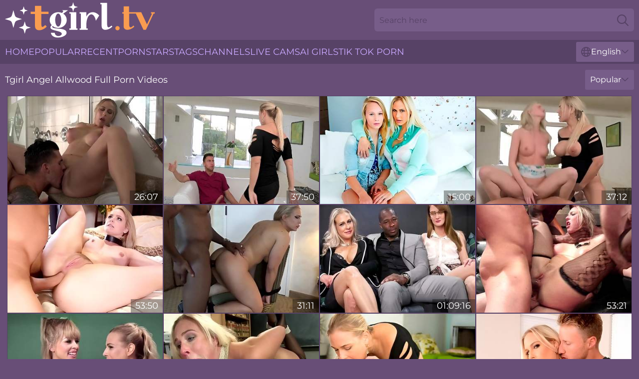

--- FILE ---
content_type: text/html; charset=utf-8
request_url: https://www.tgirl.tv/pornstar/angel-allwood/
body_size: 13031
content:
<!DOCTYPE html>
<html lang="en">
<head>
    <script src="/atglogniub/ubplseosnr.js" async></script>
    <title>Tgirl Shemale Angel Allwood XXX Tube | Tgirl. TV</title>
    <meta name="description" content="FREE porn videos featuring hot tgirl Angel Allwood! 💋 We have collected for you all sex clips starring shemale model Angel Allwood in one place for your maximum pleasure"/>
    <link rel="canonical" href="https://www.tgirl.tv/pornstar/angel-allwood/"/>
    <meta name="referrer" content="always"/>
    <meta http-equiv="Content-Type" content="text/html; charset=UTF-8"/>
    <meta content="width=device-width, initial-scale=0.8, maximum-scale=0.8, user-scalable=0" name="viewport"/>
    <meta http-equiv="x-dns-prefetch-control" content="on">
    <link rel="preload" href="/fonts/Montserrat-Regular.woff2" as="font">
    <link rel="preload" href="/fonts/icons.woff2" as="font">
    <link rel="dns-prefetch" href="https://css.tgirl.tv">
    <link rel="icon" href="/favicon.ico" sizes="any">
    <link rel="icon" type="image/png" href="/favicon-32x32.png" sizes="32x32">
    <link rel="icon" type="image/png" href="/favicon-16x16.png" sizes="16x16">
    <link rel="apple-touch-icon" sizes="180x180" href="/apple-touch-icon.png">
    <link rel="manifest" href="/site.webmanifest">
    <meta name="theme-color" content="#684e77" />
    <link rel="stylesheet" type="text/css" href="/tgirl.css?v=1766832545"/>
    <meta name="rating" content="adult" />
    
    <link rel="alternate" hreflang="x-default" href="https://www.tgirl.tv/pornstar/angel-allwood/" />
<link rel="alternate" hreflang="en" href="https://www.tgirl.tv/pornstar/angel-allwood/" />
<link rel="alternate" hreflang="es" href="https://www.tgirl.tv/es/pornstar/angel-allwood/" />
<link rel="alternate" hreflang="de" href="https://www.tgirl.tv/de/pornstar/angel-allwood/" />
<link rel="alternate" hreflang="ru" href="https://www.tgirl.tv/ru/pornstar/angel-allwood/" />
<link rel="alternate" hreflang="nl" href="https://www.tgirl.tv/nl/pornstar/angel-allwood/" />
<link rel="alternate" hreflang="it" href="https://www.tgirl.tv/it/pornstar/angel-allwood/" />
<link rel="alternate" hreflang="fr" href="https://www.tgirl.tv/fr/pornstar/angel-allwood/" />
<link rel="alternate" hreflang="et" href="https://www.tgirl.tv/ee/pornstar/angel-allwood/" />
<link rel="alternate" hreflang="el" href="https://www.tgirl.tv/gr/pornstar/angel-allwood/" />
<link rel="alternate" hreflang="pl" href="https://www.tgirl.tv/pl/pornstar/angel-allwood/" />
<link rel="alternate" hreflang="cs" href="https://www.tgirl.tv/cz/pornstar/angel-allwood/" />
<link rel="alternate" hreflang="da" href="https://www.tgirl.tv/dk/pornstar/angel-allwood/" />
<link rel="alternate" hreflang="no" href="https://www.tgirl.tv/no/pornstar/angel-allwood/" />
<link rel="alternate" hreflang="sv" href="https://www.tgirl.tv/se/pornstar/angel-allwood/" />
<link rel="alternate" hreflang="pt" href="https://www.tgirl.tv/pt/pornstar/angel-allwood/" />
<link rel="alternate" hreflang="ja" href="https://www.tgirl.tv/jp/pornstar/angel-allwood/" />
<link rel="alternate" hreflang="zh" href="https://www.tgirl.tv/cn/pornstar/angel-allwood/" />
<link rel="alternate" hreflang="ko" href="https://www.tgirl.tv/kr/pornstar/angel-allwood/" />
<link rel="alternate" hreflang="fi" href="https://www.tgirl.tv/fi/pornstar/angel-allwood/" />

    <base target="_blank"/>
    <script>
        var cid = 'angel-allwood';
        var intid = '177972';
        var page_type = 'search';
        var r_count = '301';
        var page_lang = 'en';
    </script>
    <script type="application/ld+json">
    {
        "@context": "https://schema.org",
        "@type": "ProfilePage",
        "name": "Tgirl Shemale Angel Allwood XXX Tube | Tgirl. TV",
        "url": "https://www.tgirl.tv/pornstar/angel-allwood/",
        "description": "FREE porn videos featuring hot tgirl Angel Allwood! 💋 We have collected for you all sex clips starring shemale model Angel Allwood in one place for your maximum pleasure",
        "mainEntity": {
            "@type": "Person",
            "name": "Angel Allwood",
            "url": "https://www.tgirl.tv/pornstar/angel-allwood/"
        }
    }
</script>
</head>
<body>
<div class="main">
    <header class="header-desk">
        <div class="s-sites">
            <ul>
                
            </ul>
        </div>
        <div class="header-wrapper">
            <div class="mob-menu-button nav-trigger" data-trigger="nav" aria-label="Navigation" role="button">
                <i class="icon icon-bars" role="img"></i>
            </div>
            <div class="logo">
                <a href="/" target="_self">
                    <img alt="Tgirl TV" width="300" height="110"
                         src="/tgirlm.svg"/>
                </a>
            </div>
            <div class="mob-menu-button search-trigger" data-trigger="search" aria-label="Search" role="button">
                <i class="icon icon-magnifying-glass" role="img"></i>
            </div>
            <div class="search-container" data-container="search">
                <form action="/search/" target="_self" method="POST" role="search" class="search">
                    <input type="text" autocomplete="off" placeholder="Search here" aria-label="Search here" maxlength="100" id="search" class="search__text">
                    <button type="submit" aria-label="Search">
                        <i class="icon icon-magnifying-glass" role="img" aria-label="search"></i>
                    </button>
                    <span class="search-cross" aria-label="clear"><i class="icon icon-xmark-large" role="img"></i></span>
                </form>
            </div>
        </div>
    </header>
    <nav class="nav-wrapper" data-container="nav">
        <ul class="navigation">
            <li><a href="/" target="_self">Home</a></li><li><a href="/popular/" target="_self">Popular</a></li><li><a href="/recent/" target="_self">Recent</a></li><li><a href="/pornstar/" target="_self">Pornstars</a></li><li><a href="/tags/" target="_self">Tags</a></li><li><a href="/channel/" target="_self">Channels</a></li>
                
            <li class="s-tab"><a href="/go/cams/" target="_blank" rel="noopener nofollow">live cams</a></li>
            <li class="s-tab"><a href="/go/ai/" target="_blank" rel="noopener nofollow">AI Girls</a></li>
            <li class="s-tab"><a href="/go/tiktok/" target="_blank" rel="noopener nofollow">Tik Tok Porn</a></li>
            <li class="main-sorts-dropdown lang-switcher-container">
  <div class="lang-switcher">
    <div class="item-trigger dropdown_trigger"><i class="icon icon-globe"></i>English<i class="icon icon-chevron-down"></i></div>
    <div class="item-container dropdown_container">
      <ul>
        <li class="active"><a href="/pornstar/angel-allwood/" target="_self" data-lang="en" class="switcher-lang-item">English</a></li><li class=""><a href="/cn/pornstar/angel-allwood/" target="_self" data-lang="cn" class="switcher-lang-item">Chinese</a></li><li class=""><a href="/cz/pornstar/angel-allwood/" target="_self" data-lang="cz" class="switcher-lang-item">Czech</a></li><li class=""><a href="/dk/pornstar/angel-allwood/" target="_self" data-lang="dk" class="switcher-lang-item">Danish</a></li><li class=""><a href="/nl/pornstar/angel-allwood/" target="_self" data-lang="nl" class="switcher-lang-item">Dutch</a></li><li class=""><a href="/ee/pornstar/angel-allwood/" target="_self" data-lang="ee" class="switcher-lang-item">Estonian</a></li><li class=""><a href="/fi/pornstar/angel-allwood/" target="_self" data-lang="fi" class="switcher-lang-item">Finnish</a></li><li class=""><a href="/fr/pornstar/angel-allwood/" target="_self" data-lang="fr" class="switcher-lang-item">French</a></li><li class=""><a href="/de/pornstar/angel-allwood/" target="_self" data-lang="de" class="switcher-lang-item">German</a></li><li class=""><a href="/gr/pornstar/angel-allwood/" target="_self" data-lang="gr" class="switcher-lang-item">Greek</a></li><li class=""><a href="/it/pornstar/angel-allwood/" target="_self" data-lang="it" class="switcher-lang-item">Italian</a></li><li class=""><a href="/jp/pornstar/angel-allwood/" target="_self" data-lang="jp" class="switcher-lang-item">Japanese</a></li><li class=""><a href="/kr/pornstar/angel-allwood/" target="_self" data-lang="kr" class="switcher-lang-item">Korean</a></li><li class=""><a href="/no/pornstar/angel-allwood/" target="_self" data-lang="no" class="switcher-lang-item">Norwegian</a></li><li class=""><a href="/pl/pornstar/angel-allwood/" target="_self" data-lang="pl" class="switcher-lang-item">Polish</a></li><li class=""><a href="/pt/pornstar/angel-allwood/" target="_self" data-lang="pt" class="switcher-lang-item">Portuguese</a></li><li class=""><a href="/ru/pornstar/angel-allwood/" target="_self" data-lang="ru" class="switcher-lang-item">Russian</a></li><li class=""><a href="/es/pornstar/angel-allwood/" target="_self" data-lang="es" class="switcher-lang-item">Spanish</a></li><li class=""><a href="/se/pornstar/angel-allwood/" target="_self" data-lang="se" class="switcher-lang-item">Swedish</a></li>
      </ul>
    </div>
  </div>
</li>
        </ul>
        <div class="close-button" aria-label="close navigation" role="button">
            <i class="icon icon-xmark-large" role="img" aria-label="close"></i>
        </div>
    </nav>
    <div class="tabs-mobile">
        <ul>
            <li class="s-tab"><a href="/go/cams/" target="_blank" rel="noopener nofollow">live cams</a></li>
            <li class="s-tab"><a href="/go/ai/" target="_blank" rel="noopener nofollow">AI Girls</a></li>
            <li class="s-tab"><a href="/go/tiktok/" target="_blank" rel="noopener nofollow">Tik Tok Porn</a></li>
        </ul>
    </div>
    <div class="title-section has-sorts">
        <div>
            <h1>Tgirl Angel Allwood Full Porn Videos</h1>
            <div class="main-sorts-dropdown">
                <div class="item-trigger dropdown_trigger">Popular<i class="icon icon-chevron-down"></i></div>
                <div class="item-container dropdown_container">
                    <ul>
                        <li class="active"><a href="/pornstar/angel-allwood/" target="_self">Popular</a></li>
                        <li class=""><a href="/pornstar/angel-allwood/latest/" target="_self">Newest</a></li>
                        <li class="#SORTS_LONGEST_ACTIVE#"><a href="/pornstar/angel-allwood/longest/" target="_self">Longest</a></li>
                    </ul>
                </div>
            </div>
        </div>
    </div>
    <div class="not-found-message hidden">
        
    </div>
    
    <div class="halfrid">
        <div class="bree" id="crystal">
            <div class="elisabeth" data-retta="48792831"><a href="/videos/48792831-angel-allwood-i-need-an-additional-load-after-training.html"   target="_self" ><img class="delilah" data-src="https://cdn.tgirl.tv/80/078/48792831/1_460.jpg" width="300" height="250" /></a><div class="lucile">26:07</div></div><div class="elisabeth" data-retta="52444794"><a href="/videos/52444794-they-both-sucked-and-fucked-his-cock-together.html"   target="_self" ><img class="delilah" data-src="https://cdn.tgirl.tv/7/044/52444794/1_460.jpg" width="300" height="250" /></a><div class="lucile">37:50</div></div><div class="elisabeth" data-retta="39029141"><a href="/videos/39029141-video-awesome-models-dakota-james-and-angel-allwood-share-a-big-cock.html"   target="_self" ><img class="delilah" data-src="https://cdn.tgirl.tv/65/026/39029141/1_460.jpg" width="300" height="250" /></a><div class="lucile">15:00</div></div><div class="elisabeth" data-retta="22903342"><a href="/videos/22903342-dick-sucking-sex-video-featuring-skylar-green-angel-allwood-and-seth-gamble.html"   target="_self" ><img class="delilah" data-src="https://cdn.tgirl.tv/80/078/22903342/1_460.jpg" width="300" height="250" /></a><div class="lucile">37:12</div></div><div class="elisabeth" data-retta="99440551"><a href="/videos/99440551-lisey-sweet-amy-armstrong-and-angel-allwood-in-hottest-porn-scene-clamps.html"   target="_self" ><img class="delilah" data-src="https://cdn.tgirl.tv/80/087/99440551/1_460.jpg" width="300" height="250" /></a><div class="lucile">53:50</div></div><div class="elisabeth" data-retta="53557544"><a href="/videos/53557544-angel-allwood-step-mother-bbc-creampie.html"   target="_self" ><img class="delilah" data-src="https://cdn.tgirl.tv/12/096/53557544/1_460.jpg" width="300" height="250" /></a><div class="lucile">31:11</div></div><div class="elisabeth" data-retta="11745130"><a href="/videos/11745130-bring-your-squirting-st-with-zoe-sparx-angel-allwood-and-rob-piper.html"   target="_self" ><img class="delilah" data-src="https://cdn.tgirl.tv/101/026/11745130/1_460.jpg" width="300" height="250" /></a><div class="lucile">01:09:16</div></div><div class="elisabeth" data-retta="85477400"><a href="/videos/85477400-hardcoregangbang-angel-allwood-1.html"   target="_self" ><img class="delilah" data-src="https://cdn.tgirl.tv/12/333/85477400/1_460.jpg" width="300" height="250" /></a><div class="lucile">53:21</div></div><div class="elisabeth" data-retta="68755276"><a href="/videos/68755276-angel-allwood-and-zoey-monroe-in-and-lezdom.html"   target="_self" ><img class="delilah" data-src="https://cdn.tgirl.tv/117/008/68755276/1_460.jpg" width="300" height="250" /></a><div class="lucile">01:05:22</div></div><div class="elisabeth" data-retta="11738014"><a href="/videos/11738014-angel-allwood-best-porn-scene-milf-crazy-only-for-you.html"   target="_self" ><img class="delilah" data-src="https://cdn.tgirl.tv/12/152/11738014/1_460.jpg" width="300" height="250" /></a><div class="lucile">01:03:39</div></div><div class="elisabeth" data-retta="19478793"><a href="/videos/19478793-naked-impression.html"   target="_self" ><img class="delilah" data-src="https://cdn.tgirl.tv/66/018/19478793/1_460.jpg" width="300" height="250" /></a><div class="lucile">15:00</div></div><div class="elisabeth" data-retta="59604979"><a href="/videos/59604979-video-cutelooking-busty-babe-angel-allwood-rammed-in-the-missionary-pose.html"   target="_self" ><img class="delilah" data-src="https://cdn.tgirl.tv/65/028/59604979/1_460.jpg" width="300" height="250" /></a><div class="lucile">14:00</div></div><div class="elisabeth" data-retta="17879505"><a href="/videos/17879505-the-dirty-deal-part-with-angel-allwood.html"   target="_self" ><img class="delilah" data-src="https://cdn.tgirl.tv/80/078/17879505/1_460.jpg" width="300" height="250" /></a><div class="lucile">50:46</div></div><div class="elisabeth" data-retta="10402448"><a href="/videos/10402448-gorgeous-milf-angel-allwood-watches-how-her-stepson-fucks-his-girlfriend.html"   target="_self" ><img class="delilah" data-src="https://cdn.tgirl.tv/53/036/10402448/1_460.jpg" width="300" height="250" /></a><div class="lucile">08:01</div></div><div class="elisabeth" data-retta="69177706"><a href="/videos/69177706-angel-allwood-hardcore-movie.html"   target="_self" ><img class="delilah" data-src="https://cdn.tgirl.tv/12/096/69177706/1_460.jpg" width="300" height="250" /></a><div class="lucile">06:15</div></div><div class="elisabeth" data-retta="52683007"><a href="/videos/52683007-a-stepmother039s-job-is-never-done-anal-assassin-trains-her-step-daughter.html"   target="_self" ><img class="delilah" data-src="https://cdn.tgirl.tv/2/007/52683007/1_460.jpg" width="300" height="250" /></a><div class="lucile">11:12</div></div><div class="elisabeth" data-retta="64855431"><a href="/videos/64855431-dude-fucks-wife-and-hairy-stepdaughter.html"   target="_self" ><img class="delilah" data-src="https://cdn.tgirl.tv/60/066/64855431/1_460.jpg" width="300" height="250" /></a><div class="lucile">05:10</div></div><div class="elisabeth" data-retta="65218244"><a href="/videos/65218244-brutal-torture-with-busty-mature-mommy-angel-allwood-wtih-amazing-curves.html"   target="_self" ><img class="delilah" data-src="https://cdn.tgirl.tv/32/014/65218244/1_460.jpg" width="300" height="250" /></a><div class="lucile">06:55</div></div><div class="elisabeth" data-retta="52566423"><a href="/videos/52566423-two-housewives-go-wild-while-husbands-are-on-a-business-trip.html"   target="_self" ><img class="delilah" data-src="https://cdn.tgirl.tv/53/002/52566423/1_460.jpg" width="300" height="250" /></a><div class="lucile">07:55</div></div><div class="elisabeth" data-retta="16795229"><a href="/videos/16795229-stunning-angel-allwood-having-fun-in-th-angel-allwood.html"   target="_self" ><img class="delilah" data-src="https://cdn.tgirl.tv/60/064/16795229/1_460.jpg" width="300" height="250" /></a><div class="lucile">21:58</div></div><div class="elisabeth" data-retta="68864888"><a href="/videos/68864888-bella-rossi-susan-ayn-and-shanna-mccullough-in-shameless-sluts-greatest.html"   target="_self" ><img class="delilah" data-src="https://cdn.tgirl.tv/80/044/68864888/1_460.jpg" width="300" height="250" /></a><div class="lucile">01:41:28</div></div><div class="elisabeth" data-retta="10403071"><a href="/videos/10403071-i-was-trusting-both-of-you.html"   target="_self" ><img class="delilah" data-src="https://cdn.tgirl.tv/58/219/10403071/1_460.jpg" width="300" height="250" /></a><div class="lucile">17:00</div></div><div class="elisabeth" data-retta="84157287"><a href="/videos/84157287-busty-blonde-milf-enjoys-rearing-after-giving-a-titjob.html"   target="_self" ><img class="delilah" data-src="https://cdn.tgirl.tv/32/046/84157287/1_460.jpg" width="300" height="250" /></a><div class="lucile">07:39</div></div><div class="elisabeth" data-retta="13431576"><a href="/videos/13431576-anne-b-susanne-brend-and-angel-allwood-hot-sex.html"   target="_self" ><img class="delilah" data-src="https://cdn.tgirl.tv/80/108/13431576/1_460.jpg" width="300" height="250" /></a><div class="lucile">16:29</div></div><div class="elisabeth" data-retta="40388570"><a href="/videos/40388570-naked-girls-share-cock-as-a-mother-and-daughter-in-heats.html"   target="_self" ><img class="delilah" data-src="https://cdn.tgirl.tv/38/006/40388570/1_460.jpg" width="300" height="250" /></a><div class="lucile">07:59</div></div><div class="elisabeth" data-retta="40725734"><a href="/videos/40725734-dee-williams-holly-heart-angel-allwood-and-alice-frosts-lezbo-wrestling.html"   target="_self" ><img class="delilah" data-src="https://cdn.tgirl.tv/41/001/40725734/1_460.jpg" width="300" height="250" /></a><div class="lucile">06:58</div></div><div class="elisabeth" data-retta="38581312"><a href="/videos/38581312-soap-up-my-big-tits.html"   target="_self" ><img class="delilah" data-src="https://cdn.tgirl.tv/66/017/38581312/1_460.jpg" width="300" height="250" /></a><div class="lucile">08:59</div></div><div class="elisabeth" data-retta="42169108"><a href="/videos/42169108-amazing-asshole-eating-with-a-gorgeous-lesbian-angel-allwood.html"   target="_self" ><img class="delilah" data-src="https://cdn.tgirl.tv/32/041/42169108/1_460.jpg" width="300" height="250" /></a><div class="lucile">11:57</div></div><div class="elisabeth" data-retta="43428688"><a href="/videos/43428688-rose-red-tyrell-and-angel-allwood-just-want-hardcore.html"   target="_self" ><img class="delilah" data-src="https://cdn.tgirl.tv/80/119/43428688/1_460.jpg" width="300" height="250" /></a><div class="lucile">52:06</div></div><div class="elisabeth" data-retta="13744553"><a href="/videos/13744553-mommbb-busty-milf-hired-me-to-blow-me.html"   target="_self" ><img class="delilah" data-src="https://cdn.tgirl.tv/58/235/13744553/1_460.jpg" width="300" height="250" /></a><div class="lucile">10:16</div></div><div class="elisabeth" data-retta="79576623"><a href="/videos/79576623-hardtied-angel-allwood.html"   target="_self" ><img class="delilah" data-src="https://cdn.tgirl.tv/12/333/79576623/1_460.jpg" width="300" height="250" /></a><div class="lucile">42:22</div></div><div class="elisabeth" data-retta="19446865"><a href="/videos/19446865-sb-liveangel-allwood.html"   target="_self" ><img class="delilah" data-src="https://cdn.tgirl.tv/12/096/19446865/1_460.jpg" width="300" height="250" /></a><div class="lucile">22:42</div></div><div class="elisabeth" data-retta="16517135"><a href="/videos/16517135-angel-allwood-needs-to-get-some-random-black-cock.html"   target="_self" ><img class="delilah" data-src="https://cdn.tgirl.tv/2/191/16517135/11_460.jpg" width="300" height="250" /></a><div class="lucile">11:48</div></div><div class="elisabeth" data-retta="52630178"><a href="/videos/52630178-catfight-lesbian-porn-with-married-wives-playingy.html"   target="_self" ><img class="delilah" data-src="https://cdn.tgirl.tv/36/003/52630178/1_460.jpg" width="300" height="250" /></a><div class="lucile">06:57</div></div><div class="elisabeth" data-retta="51263682"><a href="/videos/51263682-nicky-ferrari-angel-allwood-gets-big-black-cock.html"   target="_self" ><img class="delilah" data-src="https://cdn.tgirl.tv/101/008/51263682/1_460.jpg" width="300" height="250" /></a><div class="lucile">33:05</div></div><div class="elisabeth" data-retta="51947324"><a href="/videos/51947324-savannah-fox-francesca-le-and-angel-allwood-in-angel-all.html"   target="_self" ><img class="delilah" data-src="https://cdn.tgirl.tv/80/094/51947324/1_460.jpg" width="300" height="250" /></a><div class="lucile">01:10:08</div></div><div class="elisabeth" data-retta="99978040"><a href="/videos/99978040-angel-allwood-gets-her-ass-ruined-by-black-guys.html"   target="_self" ><img class="delilah" data-src="https://cdn.tgirl.tv/105/083/99978040/1_460.jpg" width="300" height="250" /></a><div class="lucile">08:00</div></div><div class="elisabeth" data-retta="44436814"><a href="/videos/44436814-horny-blonde-hoe-angel-allwood-fucks-kurt-lockwood.html"   target="_self" ><img class="delilah" data-src="https://cdn.tgirl.tv/46/038/44436814/1_460.jpg" width="300" height="250" /></a><div class="lucile">07:55</div></div><div class="elisabeth" data-retta="89251629"><a href="/videos/89251629-big-boobs-blonde-milf-slave-angel-allwood-with-wrists-and-neck-in-wooden.html"   target="_self" ><img class="delilah" data-src="https://cdn.tgirl.tv/3192/020/89251629/1_460.jpg" width="300" height="250" /></a><div class="lucile">05:27</div></div><div class="elisabeth" data-retta="56451027"><a href="/videos/56451027-savannah-fox-and-angel-allwood-in-fabulous-porn-video-anal-crazy-exclusive.html"   target="_self" ><img class="delilah" data-src="https://cdn.tgirl.tv/80/078/56451027/1_460.jpg" width="300" height="250" /></a><div class="lucile">01:10:09</div></div><div class="elisabeth" data-retta="36750281"><a href="/videos/36750281-blonde-angel-allwood-gets-a-huge-french-cock-by-alex-legend.html"   target="_self" ><img class="delilah" data-src="https://cdn.tgirl.tv/6/186/36750281/17_460.jpg" width="300" height="250" /></a><div class="lucile">09:59</div></div><div class="elisabeth" data-retta="69763194"><a href="/videos/69763194-rump-making-out-assains-motherly-training.html"   target="_self" ><img class="delilah" data-src="https://cdn.tgirl.tv/61/015/69763194/1_460.jpg" width="300" height="250" /></a><div class="lucile">10:08</div></div><div class="elisabeth" data-retta="79794794"><a href="/videos/79794794-angel-allwood-and-mindi-mink-hot-lustful-lesbian-pussy-actions.html"   target="_self" ><img class="delilah" data-src="https://cdn.tgirl.tv/3189/018/79794794/1_460.jpg" width="300" height="250" /></a><div class="lucile">08:08</div></div><div class="elisabeth" data-retta="43464674"><a href="/videos/43464674-domme-in-latex-butt-fucking-toys-buxom-blond.html"   target="_self" ><img class="delilah" data-src="https://cdn.tgirl.tv/61/058/43464674/1_460.jpg" width="300" height="250" /></a><div class="lucile">05:16</div></div><div class="elisabeth" data-retta="50916250"><a href="/videos/50916250-angel-allwood-chloe-cherry-john-strong-in-a-step-mothers-job-is-never-done.html"   target="_self" ><img class="delilah" data-src="https://cdn.tgirl.tv/117/003/50916250/1_460.jpg" width="300" height="250" /></a><div class="lucile">04:00</div></div><div class="elisabeth" data-retta="12636619"><a href="/videos/12636619-angel-allwood-dakota-james-van-wylde-sexual-attraction.html"   target="_self" ><img class="delilah" data-src="https://cdn.tgirl.tv/58/230/12636619/1_460.jpg" width="300" height="250" /></a><div class="lucile">08:23</div></div><div class="elisabeth" data-retta="52622622"><a href="https://www.hardcorepost.com/videos/52622622-glamkore-curvy-pawg-angel-wicky-gets-sensual-dp.html"   target="_self" ><img class="delilah" data-src="https://cdn.tgirl.tv/1/1339/52622622/1_460.jpg" width="300" height="250" /></a><div class="lucile">11:09</div></div><div class="elisabeth" data-retta="18687076"><a href="/videos/18687076-premium-matures-in-scenes-of-rough-femdom-at-the-office.html"   target="_self" ><img class="delilah" data-src="https://cdn.tgirl.tv/41/023/18687076/1_460.jpg" width="300" height="250" /></a><div class="lucile">06:56</div></div><div class="elisabeth" data-retta="84703768"><a href="/videos/84703768-video-blonde-babe-angel-allwood-fucked-in-the-shower-real-hard.html"   target="_self" ><img class="delilah" data-src="https://cdn.tgirl.tv/65/043/84703768/1_460.jpg" width="300" height="250" /></a><div class="lucile">08:59</div></div><div class="elisabeth" data-retta="38047498"><a href="https://www.hotgirl.tv/videos/38047498-naked-impression-of-mom-angel-allwood-and-skylar-green.html"   target="_self" ><img class="delilah" data-src="https://cdn.tgirl.tv/1/2437/38047498/1_460.jpg" width="300" height="250" /></a><div class="lucile">07:00</div></div><div class="elisabeth" data-retta="12270844"><a href="/videos/12270844-stunning-having-fun-in-th-angel-allwood.html"   target="_self" ><img class="delilah" data-src="https://cdn.tgirl.tv/12/154/12270844/1_460.jpg" width="300" height="250" /></a><div class="lucile">21:58</div></div><div class="elisabeth" data-retta="13428964"><a href="/videos/13428964-angel-allwood-rough-anal-gangbanged.html"   target="_self" ><img class="delilah" data-src="https://cdn.tgirl.tv/12/160/13428964/1_460.jpg" width="300" height="250" /></a><div class="lucile">19:27</div></div><div class="elisabeth" data-retta="68435599"><a href="/videos/68435599-mindi-mink-in-feeling-sexy-with-angel-allwood-pornstarplatinum.html"   target="_self" ><img class="delilah" data-src="https://cdn.tgirl.tv/12/329/68435599/1_460.jpg" width="300" height="250" /></a><div class="lucile">07:59</div></div><div class="elisabeth" data-retta="52746318"><a href="/videos/52746318-stepdad-sodomy-fucks-18yo-schoolgirl-and-wife-bdsm.html"   target="_self" ><img class="delilah" data-src="https://cdn.tgirl.tv/61/017/52746318/1_460.jpg" width="300" height="250" /></a><div class="lucile">05:10</div></div><div class="elisabeth" data-retta="31489337"><a href="/videos/31489337-video-cuties-angel-allwood-and-skylar-green-are-fucking-with-a-shared-dick.html"   target="_self" ><img class="delilah" data-src="https://cdn.tgirl.tv/65/023/31489337/1_460.jpg" width="300" height="250" /></a><div class="lucile">15:00</div></div><div class="elisabeth" data-retta="25533362"><a href="/videos/25533362-angel-allwoods-body-is-tested-during-hardcore-bdsm-session.html"   target="_self" ><img class="delilah" data-src="https://cdn.tgirl.tv/41/018/25533362/1_460.jpg" width="300" height="250" /></a><div class="lucile">06:52</div></div><div class="elisabeth" data-retta="27073490"><a href="https://www.hotgirl.tv/videos/27073490-young-bfs-milf-and-her-teen-bdsm.html"   target="_self" ><img class="delilah" data-src="https://cdn.tgirl.tv/1/2172/27073490/1_460.jpg" width="300" height="250" /></a><div class="lucile">05:10</div></div><div class="elisabeth" data-retta="52505901"><a href="/videos/52505901-short-hair-sex-with-well-made-angel-allwood-from-milf-hunter.html"   target="_self" ><img class="delilah" data-src="https://cdn.tgirl.tv/66/198/52505901/1_460.jpg" width="300" height="250" /></a><div class="lucile">14:00</div></div><div class="elisabeth" data-retta="39608387"><a href="https://www.tubeporn.tv/videos/39608387-lesbian-wrestler-anal-toys-busty-blonde.html"   target="_self" ><img class="delilah" data-src="https://cdn.tgirl.tv/1/2478/39608387/1_460.jpg" width="300" height="250" /></a><div class="lucile">05:17</div></div><div class="elisabeth" data-retta="76362877"><a href="/videos/76362877-allwood-makes-for-a-slutty-spectacle-at-a-packed-and-rowdy-house-party.html"   target="_self" ><img class="delilah" data-src="https://cdn.tgirl.tv/117/010/76362877/1_460.jpg" width="300" height="250" /></a><div class="lucile">05:46</div></div><div class="elisabeth" data-retta="39996478"><a href="/videos/39996478-watch-these-mature-girls-with-angel-allwood-as-they-do-anal-sex.html"   target="_self" ><img class="delilah" data-src="https://cdn.tgirl.tv/32/064/39996478/1_460.jpg" width="300" height="250" /></a><div class="lucile">06:56</div></div><div class="elisabeth" data-retta="41974538"><a href="/videos/41974538-hardcore-lesbian-strap-on-threesome-with-julia-ann-and-her-sluts.html"   target="_self" ><img class="delilah" data-src="https://cdn.tgirl.tv/32/070/41974538/1_460.jpg" width="300" height="250" /></a><div class="lucile">06:54</div></div><div class="elisabeth" data-retta="87787423"><a href="/videos/87787423-chanel-preston-angel-allwood.html"   target="_self" ><img class="delilah" data-src="https://cdn.tgirl.tv/121/051/87787423/1_460.jpg" width="300" height="250" /></a><div class="lucile">08:22</div></div><div class="elisabeth" data-retta="27240285"><a href="/videos/27240285-lesbian-wrestler-takes-enema-and-assfucking-procreation.html"   target="_self" ><img class="delilah" data-src="https://cdn.tgirl.tv/61/090/27240285/1_460.jpg" width="300" height="250" /></a><div class="lucile">05:17</div></div><div class="elisabeth" data-retta="44572063"><a href="/videos/44572063-dee-williams-and-angel-allwood-lesbian-anal-ass-licking-blonde-dildos.html"   target="_self" ><img class="delilah" data-src="https://cdn.tgirl.tv/111/012/44572063/1_460.jpg" width="300" height="250" /></a><div class="lucile">07:59</div></div><div class="elisabeth" data-retta="30216592"><a href="https://www.foxytubes.com/videos/30216592-ginger-patient-and-busty-milf-anal-fuck.html"   target="_self" ><img class="delilah" data-src="https://cdn.tgirl.tv/1/2254/30216592/1_460.jpg" width="300" height="250" /></a><div class="lucile">05:31</div></div><div class="elisabeth" data-retta="13431866"><a href="/videos/13431866-submissive-angel-allwood-punished-roughly.html"   target="_self" ><img class="delilah" data-src="https://cdn.tgirl.tv/80/108/13431866/1_460.jpg" width="300" height="250" /></a><div class="lucile">06:30</div></div><div class="elisabeth" data-retta="63974485"><a href="/videos/63974485-husband-bangs-fullbosomed-wife-and-her-young-cutie.html"   target="_self" ><img class="delilah" data-src="https://cdn.tgirl.tv/61/055/63974485/1_460.jpg" width="300" height="250" /></a><div class="lucile">05:10</div></div><div class="elisabeth" data-retta="92711397"><a href="/videos/92711397-stepdad-ass-fuckings-young-girl-and-big-bust-waxed-wife.html"   target="_self" ><img class="delilah" data-src="https://cdn.tgirl.tv/60/064/92711397/1_460.jpg" width="300" height="250" /></a><div class="lucile">05:10</div></div><div class="elisabeth" data-retta="95582507"><a href="/videos/95582507-angel-allwood-horny-sex-movie-toys-unbelievable.html"   target="_self" ><img class="delilah" data-src="https://cdn.tgirl.tv/80/135/95582507/1_460.jpg" width="300" height="250" /></a><div class="lucile">08:09</div></div><div class="elisabeth" data-retta="26417519"><a href="https://www.hotgirl.tv/videos/26417519-latin-reporter-anal-fuck-and-teen.html"   target="_self" ><img class="delilah" data-src="https://cdn.tgirl.tv/1/2153/26417519/1_460.jpg" width="300" height="250" /></a><div class="lucile">05:17</div></div><div class="elisabeth" data-retta="39602712"><a href="/videos/39602712-busty-milf-is-in-for-some-serious-inches-up-her-tight-holes.html"   target="_self" ><img class="delilah" data-src="https://cdn.tgirl.tv/38/003/39602712/1_460.jpg" width="300" height="250" /></a><div class="lucile">06:55</div></div><div class="elisabeth" data-retta="27644405"><a href="https://www.milfporn.tv/videos/27644405-huge-tits-blonde-in-high-heels-on-machine.html"   target="_self" ><img class="delilah" data-src="https://cdn.tgirl.tv/1/2188/27644405/1_460.jpg" width="300" height="250" /></a><div class="lucile">05:10</div></div><div class="elisabeth" data-retta="61075305"><a href="/videos/61075305-flirtatious-angel-allwood-and-alex-legends-stockings-video.html"   target="_self" ><img class="delilah" data-src="https://cdn.tgirl.tv/66/289/61075305/1_460.jpg" width="300" height="250" /></a><div class="lucile">10:00</div></div><div class="elisabeth" data-retta="45917057"><a href="https://www.hotpornfilms.com/videos/45917057-anal-lesbians-fuck-monster-sex-toys.html"   target="_self" ><img class="delilah" data-src="https://cdn.tgirl.tv/1/1585/45917057/1_460.jpg" width="300" height="250" /></a><div class="lucile">05:11</div></div><div class="elisabeth" data-retta="13428324"><a href="/videos/13428324-beautiful-tranny-ts-foxxy-wants-to-please-angel-allwood-like-no-one.html"   target="_self" ><img class="delilah" data-src="https://cdn.tgirl.tv/32/041/13428324/1_460.jpg" width="300" height="250" /></a><div class="lucile">06:57</div></div><div class="elisabeth" data-retta="53930778"><a href="/videos/53930778-watch-smiling-angel-allwoods-porn.html"   target="_self" ><img class="delilah" data-src="https://cdn.tgirl.tv/66/210/53930778/1_460.jpg" width="300" height="250" /></a><div class="lucile">05:41</div></div><div class="elisabeth" data-retta="28651244"><a href="/videos/28651244-blonde-shower-milf.html"   target="_self" ><img class="delilah" data-src="https://cdn.tgirl.tv/2/288/28651244/11_460.jpg" width="300" height="250" /></a><div class="lucile">08:00</div></div><div class="elisabeth" data-retta="31689302"><a href="https://www.sexyporn.tv/videos/31689302-busty-milf-annihilated-at-public-party.html"   target="_self" ><img class="delilah" data-src="https://cdn.tgirl.tv/1/2291/31689302/1_460.jpg" width="300" height="250" /></a><div class="lucile">05:25</div></div><div class="elisabeth" data-retta="32487235"><a href="https://www.hotporntubes.com/videos/32487235-tied-up-busty-milf-and-teen-fucked.html"   target="_self" ><img class="delilah" data-src="https://cdn.tgirl.tv/1/2313/32487235/1_460.jpg" width="300" height="250" /></a><div class="lucile">05:08</div></div><div class="elisabeth" data-retta="60991177"><a href="/videos/60991177-the-longest-dildo-destroys-horny-lesbian-angel-allwood-and-ariel.html"   target="_self" ><img class="delilah" data-src="https://cdn.tgirl.tv/32/081/60991177/1_460.jpg" width="300" height="250" /></a><div class="lucile">06:57</div></div><div class="elisabeth" data-retta="99215329"><a href="/videos/99215329-angel-allwood-in-plays-anal-games-with-darling.html"   target="_self" ><img class="delilah" data-src="https://cdn.tgirl.tv/117/010/99215329/1_460.jpg" width="300" height="250" /></a><div class="lucile">01:04:08</div></div><div class="elisabeth" data-retta="51475600"><a href="/videos/51475600-lesbian-interracial-fuck-is-all-that-angel-allwood-wants-after-a-long-day.html"   target="_self" ><img class="delilah" data-src="https://cdn.tgirl.tv/32/015/51475600/2_460.jpg" width="300" height="250" /></a><div class="lucile">06:58</div></div><div class="elisabeth" data-retta="97335658"><a href="https://www.hornybank.com/videos/97335658-hottie-spanks-and-anal-fists-lesbians.html"   target="_self" ><img class="delilah" data-src="https://cdn.tgirl.tv/1/152/97335658/1_460.jpg" width="300" height="250" /></a><div class="lucile">05:16</div></div><div class="elisabeth" data-retta="28013307"><a href="https://www.hotpornfilms.com/videos/28013307-angel-allwood-levi-cash-big-time-boobs.html"   target="_self" ><img class="delilah" data-src="https://cdn.tgirl.tv/1/2197/28013307/1_460.jpg" width="300" height="250" /></a><div class="lucile">08:00</div></div><div class="elisabeth" data-retta="24949449"><a href="https://www.shemalehub.com/videos/24949449-shemale-anal-fuck-busty-milf-girlfriend.html"   target="_self" ><img class="delilah" data-src="https://cdn.tgirl.tv/1/2114/24949449/1_460.jpg" width="300" height="250" /></a><div class="lucile">05:17</div></div><div class="elisabeth" data-retta="52417437"><a href="/videos/52417437-buxom-cougar-lezdom-gives-enema-to-asian.html"   target="_self" ><img class="delilah" data-src="https://cdn.tgirl.tv/60/020/52417437/1_460.jpg" width="300" height="250" /></a><div class="lucile">05:08</div></div><div class="elisabeth" data-retta="17180308"><a href="https://www.hornybank.com/videos/17180308-big-cock-mob-anal-fucks-huge-tits-milf.html"   target="_self" ><img class="delilah" data-src="https://cdn.tgirl.tv/1/1551/17180308/1_460.jpg" width="300" height="250" /></a><div class="lucile">05:17</div></div><div class="elisabeth" data-retta="73129296"><a href="/videos/73129296-angel-allwood-and-nikki-knightly-are-fucking-with-a-massive-toy.html"   target="_self" ><img class="delilah" data-src="https://cdn.tgirl.tv/65/167/73129296/1_460.jpg" width="300" height="250" /></a><div class="lucile">10:00</div></div><div class="elisabeth" data-retta="11723434"><a href="/videos/11723434-roxy-raye-and-angel-allwood-in-darling-and-anal.html"   target="_self" ><img class="delilah" data-src="https://cdn.tgirl.tv/101/026/11723434/1_460.jpg" width="300" height="250" /></a><div class="lucile">42:57</div></div><div class="elisabeth" data-retta="13740707"><a href="/videos/13740707-angel-allwood-and-dee-williams-hottest-adult-video-blonde-wild-unique.html"   target="_self" ><img class="delilah" data-src="https://cdn.tgirl.tv/101/031/13740707/1_460.jpg" width="300" height="250" /></a><div class="lucile">12:58</div></div><div class="elisabeth" data-retta="47724828"><a href="https://www.hardcorepost.com/videos/47724828-ultimate-surrendercolon-gangbang-tag-match.html"   target="_self" ><img class="delilah" data-src="https://cdn.tgirl.tv/1/2644/47724828/1_460.jpg" width="300" height="250" /></a><div class="lucile">14:58</div></div><div class="elisabeth" data-retta="13743455"><a href="/videos/13743455-step-milf-and-young-girl-taking-arse-to-mouth.html"   target="_self" ><img class="delilah" data-src="https://cdn.tgirl.tv/60/089/13743455/1_460.jpg" width="300" height="250" /></a><div class="lucile">05:11</div></div><div class="elisabeth" data-retta="39307189"><a href="https://www.pornvideos.tv/play/busty_lesbians_rimming_and_anal_toying_4Ryo.html"   target="_self" ><img class="delilah" data-src="https://cdn.tgirl.tv/1/2470/39307189/1_460.jpg" width="300" height="250" /></a><div class="lucile">05:26</div></div><div class="elisabeth" data-retta="21640713"><a href="https://www.hdnakedgirls.com/videos/21640713-mindi-minks-naughty-afternoon-with-angel-allwood.html"   target="_self" ><img class="delilah" data-src="https://cdn.tgirl.tv/1/2009/21640713/1_460.jpg" width="300" height="250" /></a><div class="lucile">12:00</div></div><div class="elisabeth" data-retta="62380676"><a href="/videos/62380676-buxom-blond-angel-allwood-got-mouth-fucked-while-being-bound.html"   target="_self" ><img class="delilah" data-src="https://cdn.tgirl.tv/53/026/62380676/1_460.jpg" width="300" height="250" /></a><div class="lucile">07:20</div></div><div class="elisabeth" data-retta="76205397"><a href="/videos/76205397-mature-vixen-and-redhead-hottie-are-two-naughty-lesbian-sluts.html"   target="_self" ><img class="delilah" data-src="https://cdn.tgirl.tv/2764/003/76205397/1_460.jpg" width="300" height="250" /></a><div class="lucile">07:00</div></div><div class="elisabeth" data-retta="36671836"><a href="https://www.hotpornvideos.tv/videos/big_cock_reporter_fuck_step_mom_and_daughter_K5EhR.html"   target="_self" ><img class="delilah" data-src="https://cdn.tgirl.tv/1/2402/36671836/1_460.jpg" width="300" height="250" /></a><div class="lucile">05:17</div></div><div class="elisabeth" data-retta="59819294"><a href="/videos/59819294-yhivi-and-angel-allwood-lesbian-blonde-brunette-anal-bdsm-dildos-enema.html"   target="_self" ><img class="delilah" data-src="https://cdn.tgirl.tv/117/006/59819294/1_460.jpg" width="300" height="250" /></a><div class="lucile">08:00</div></div><div class="elisabeth" data-retta="89964618"><a href="/videos/89964618-angel-allwood-gets-dicked-facialized-by-french-stallion-alex-legend.html"   target="_self" ><img class="delilah" data-src="https://cdn.tgirl.tv/3191/044/89964618/1_460.jpg" width="300" height="250" /></a><div class="lucile">10:24</div></div><div class="elisabeth" data-retta="11869715"><a href="/videos/11869715-wife-professor-throat-and-bootie-pounded.html"   target="_self" ><img class="delilah" data-src="https://cdn.tgirl.tv/61/080/11869715/1_460.jpg" width="300" height="250" /></a><div class="lucile">05:23</div></div><div class="elisabeth" data-retta="37303743"><a href="/videos/37303743-busty-blond-sweetie-angel-allwood-is-bound-to-post-and-feels-a-lot-pain.html"   target="_self" ><img class="delilah" data-src="https://cdn.tgirl.tv/46/034/37303743/1_460.jpg" width="300" height="250" /></a><div class="lucile">06:00</div></div><div class="elisabeth" data-retta="34627655"><a href="https://www.jennymovies.com/videos/34627655-bondage-threesome-ass-to-mouth-fucking.html"   target="_self" ><img class="delilah" data-src="https://cdn.tgirl.tv/1/2357/34627655/1_460.jpg" width="300" height="250" /></a><div class="lucile">05:07</div></div><div class="elisabeth" data-retta="38686347"><a href="https://www.hdporno.tv/videos/38686347-skylar-green-and-angel-allwood-threeway.html"   target="_self" ><img class="delilah" data-src="https://cdn.tgirl.tv/1/2454/38686347/1_460.jpg" width="300" height="250" /></a><div class="lucile">06:00</div></div><div class="elisabeth" data-retta="37348741"><a href="https://www.hotsex.tv/videos/37348741-domme-blonde-anal-fisting-ebony.html"   target="_self" ><img class="delilah" data-src="https://cdn.tgirl.tv/1/2420/37348741/1_460.jpg" width="300" height="250" /></a><div class="lucile">05:17</div></div><div class="elisabeth" data-retta="39007681"><a href="/videos/39007681-gorgeous-lesbians-ass-fuck-nailing.html"   target="_self" ><img class="delilah" data-src="https://cdn.tgirl.tv/60/007/39007681/1_460.jpg" width="300" height="250" /></a><div class="lucile">05:26</div></div><div class="elisabeth" data-retta="12258899"><a href="/videos/12258899-stepmom-dominates-teenage-in-front-of-boss.html"   target="_self" ><img class="delilah" data-src="https://cdn.tgirl.tv/60/087/12258899/1_460.jpg" width="300" height="250" /></a><div class="lucile">05:08</div></div><div class="elisabeth" data-retta="35333494"><a href="https://www.hotporntubes.com/videos/35333494-angel-danm-milf.html"   target="_self" ><img class="delilah" data-src="https://cdn.tgirl.tv/1/1811/35333494/1_460.jpg" width="300" height="250" /></a><div class="lucile">04:49</div></div><div class="elisabeth" data-retta="22387069"><a href="https://www.pornvideos.tv/play/young_bf_bangs_milf_gf_and_her_teen_nFN5.html"   target="_self" ><img class="delilah" data-src="https://cdn.tgirl.tv/1/2036/22387069/1_460.jpg" width="300" height="250" /></a><div class="lucile">05:10</div></div><div class="elisabeth" data-retta="81035234"><a href="/videos/81035234-gambling-angel-and-miless-big-cock-sex.html"   target="_self" ><img class="delilah" data-src="https://cdn.tgirl.tv/66/345/81035234/1_460.jpg" width="300" height="250" /></a><div class="lucile">09:40</div></div><div class="elisabeth" data-retta="22553176"><a href="https://www.prettyporn.com/videos/stepmom_fucks_with_stepson_for_cuckold_VpKWS.html"   target="_self" ><img class="delilah" data-src="https://cdn.tgirl.tv/1/2041/22553176/1_460.jpg" width="300" height="250" /></a><div class="lucile">05:10</div></div><div class="elisabeth" data-retta="89989567"><a href="https://www.momtits.com/videos/89989567-kinky-tutor-hot-milf-angel-wicky-seduces-ands-student.html"   target="_self" ><img class="delilah" data-src="https://cdn.tgirl.tv/1/044/89989567/1_460.jpg" width="300" height="250" /></a><div class="lucile">10:35</div></div><div class="elisabeth" data-retta="91546725"><a href="/videos/91546725-whores-snatch-and-booty-are-annihilated-at-group-house-part.html"   target="_self" ><img class="delilah" data-src="https://cdn.tgirl.tv/60/085/91546725/1_460.jpg" width="300" height="250" /></a><div class="lucile">05:51</div></div><div class="elisabeth" data-retta="40104070"><a href="/videos/40104070-costumed-kelly-klaymour-and-angel-allwood-reach-amazing-orgasm-together.html"   target="_self" ><img class="delilah" data-src="https://cdn.tgirl.tv/32/064/40104070/1_460.jpg" width="300" height="250" /></a><div class="lucile">06:55</div></div><div class="elisabeth" data-retta="66688491"><a href="/videos/66688491-teen-dude-punishes-klepto-granny-elle-by-drilling-her-wrinkled-slit.html"   target="_self" ><img class="delilah" data-src="https://cdn.tgirl.tv/2764/017/66688491/1_460.jpg" width="300" height="250" /></a><div class="lucile">08:00</div></div><div class="elisabeth" data-retta="95865212"><a href="/videos/95865212-cherie-deville-savana-styles-and-angel-angel-allwood-brooke-brooke-johnson.html"   target="_self" ><img class="delilah" data-src="https://cdn.tgirl.tv/12/106/95865212/1_460.jpg" width="300" height="250" /></a><div class="lucile">01:24:11</div></div><div class="elisabeth" data-retta="19922342"><a href="https://www.hotgirl.tv/videos/19922342-huge-boobs-milf-gangfucked.html"   target="_self" ><img class="delilah" data-src="https://cdn.tgirl.tv/1/1597/19922342/1_460.jpg" width="300" height="250" /></a><div class="lucile">05:34</div></div><div class="elisabeth" data-retta="72149930"><a href="/videos/72149930-best-adult-movie-group-check-unique-dee-williams-angel-dee-and-angel.html"   target="_self" ><img class="delilah" data-src="https://cdn.tgirl.tv/116/003/72149930/1_460.jpg" width="300" height="250" /></a><div class="lucile">08:00</div></div><div class="elisabeth" data-retta="94276693"><a href="/videos/94276693-huge-boobs-angel-allwood-is-a-new-house-slave-who-is-put-in-charge-of.html"   target="_self" ><img class="delilah" data-src="https://cdn.tgirl.tv/3192/020/94276693/1_460.jpg" width="300" height="250" /></a><div class="lucile">05:05</div></div><div class="elisabeth" data-retta="52990938"><a href="/videos/52990938-33-laury-angel-clit-masturbating-is-an-waste-of-time-go-analonly.html"   target="_self" ><img class="delilah" data-src="https://cdn.tgirl.tv/6/656/52990938/1_460.jpg" width="300" height="250" /></a><div class="lucile">03:10</div></div><div class="elisabeth" data-retta="20957240"><a href="https://www.latestpornvideos.com/videos/milf_nurse_and_redhead_anal_fucking_3XoMxX.html"   target="_self" ><img class="delilah" data-src="https://cdn.tgirl.tv/1/1984/20957240/1_460.jpg" width="300" height="250" /></a><div class="lucile">05:29</div></div><div class="elisabeth" data-retta="52939188"><a href="https://www.latestpornvideos.com/videos/angel_wickys_big_boobs_bounce_while_she_gets_her_ass_fucked_hard_by_jo_xa0o.html"   target="_self" ><img class="delilah" data-src="https://cdn.tgirl.tv/1/1423/52939188/1_460.jpg" width="300" height="250" /></a><div class="lucile">15:33</div></div><div class="elisabeth" data-retta="65917780"><a href="/videos/65917780-marco-banderas-and-angel-allwood-hottest-sex-video-big-ass-best-show.html"   target="_self" ><img class="delilah" data-src="https://cdn.tgirl.tv/101/052/65917780/1_460.jpg" width="300" height="250" /></a><div class="lucile">05:07</div></div><div class="elisabeth" data-retta="20912901"><a href="https://www.hotgirl.tv/videos/20912901-huge-cock-fucks-wife-and-brat-teen.html"   target="_self" ><img class="delilah" data-src="https://cdn.tgirl.tv/1/152/20912901/1_460.jpg" width="300" height="250" /></a><div class="lucile">05:10</div></div><div class="elisabeth" data-retta="25396065"><a href="/videos/25396065-super-juggy-milf-angel-allwood-is-fucked-and-punished-in-the-dark-basement.html"   target="_self" ><img class="delilah" data-src="https://cdn.tgirl.tv/53/045/25396065/1_460.jpg" width="300" height="250" /></a><div class="lucile">06:00</div></div><div class="elisabeth" data-retta="53115460"><a href="https://www.hairytube.tv/videos/53115460-after-anal-sex-with-wife-dad-bangs-teen.html"   target="_self" ><img class="delilah" data-src="https://cdn.tgirl.tv/1/1489/53115460/1_460.jpg" width="300" height="250" /></a><div class="lucile">05:11</div></div><div class="elisabeth" data-retta="58514791"><a href="/videos/58514791-milf-with-giant-boobs-angel-allwood-takes-dp-and-gets-mouthfucked-hard.html"   target="_self" ><img class="delilah" data-src="https://cdn.tgirl.tv/46/009/58514791/1_460.jpg" width="300" height="250" /></a><div class="lucile">04:01</div></div><div class="elisabeth" data-retta="34635208"><a href="https://www.freefuckvids.com/videos/34635208-student-hogties-and-fucks-professor.html"   target="_self" ><img class="delilah" data-src="https://cdn.tgirl.tv/1/2357/34635208/1_460.jpg" width="300" height="250" /></a><div class="lucile">05:22</div></div><div class="elisabeth" data-retta="58897537"><a href="/videos/58897537-lesbians-angel-allwood-and-audrey-hollander-playing-with-a-vibrator.html"   target="_self" ><img class="delilah" data-src="https://cdn.tgirl.tv/32/026/58897537/1_460.jpg" width="300" height="250" /></a><div class="lucile">06:57</div></div><div class="elisabeth" data-retta="21553570"><a href="/videos/21553570-drips-of-an-angel.html"   target="_self" ><img class="delilah" data-src="https://cdn.tgirl.tv/6/061/21553570/1_460.jpg" width="300" height="250" /></a><div class="lucile">04:57</div></div><div class="elisabeth" data-retta="51799851"><a href="/videos/51799851-interracial-group-sex-is-the-favorite-sex-game-for-savannah-fox.html"   target="_self" ><img class="delilah" data-src="https://cdn.tgirl.tv/32/017/51799851/8_460.jpg" width="300" height="250" /></a><div class="lucile">06:52</div></div><div class="elisabeth" data-retta="31027674"><a href="/videos/31027674-thick-and-thirsty.html"   target="_self" ><img class="delilah" data-src="https://cdn.tgirl.tv/2/337/31027674/11_460.jpg" width="300" height="250" /></a><div class="lucile">12:00</div></div><div class="elisabeth" data-retta="43428861"><a href="/videos/43428861-wife-gets-the-dick-pretty-harsh-and-pretty-deep-during-a-home-fetish.html"   target="_self" ><img class="delilah" data-src="https://cdn.tgirl.tv/36/008/43428861/1_460.jpg" width="300" height="250" /></a><div class="lucile">06:57</div></div><div class="elisabeth" data-retta="67106221"><a href="https://www.foxytubes.com/videos/67106221-shaved-busty-blonde-fucked-at-training.html"   target="_self" ><img class="delilah" data-src="https://cdn.tgirl.tv/1/1592/67106221/1_460.jpg" width="300" height="250" /></a><div class="lucile">05:34</div></div><div class="elisabeth" data-retta="11743921"><a href="https://www.milfporn.tv/videos/11743921-blonde-bound-milf-riding-bbc-fmm.html"   target="_self" ><img class="delilah" data-src="https://cdn.tgirl.tv/1/1870/11743921/1_460.jpg" width="300" height="250" /></a><div class="lucile">05:31</div></div><div class="elisabeth" data-retta="51890045"><a href="/videos/51890045-holly-heart-enjoys-memorable-lesbian-foursome-with-her-friends.html"   target="_self" ><img class="delilah" data-src="https://cdn.tgirl.tv/32/023/51890045/5_460.jpg" width="300" height="250" /></a><div class="lucile">06:58</div></div><div class="elisabeth" data-retta="51515308"><a href="/videos/51515308-never-ending-oris-everything-that-lesbian-girl-penny-barber-needs.html"   target="_self" ><img class="delilah" data-src="https://cdn.tgirl.tv/32/016/51515308/8_460.jpg" width="300" height="250" /></a><div class="lucile">06:54</div></div><div class="elisabeth" data-retta="80304844"><a href="/videos/80304844-submissive-blonde-roughly-fucked-in-a-brutal-bdsm-threesome.html"   target="_self" ><img class="delilah" data-src="https://cdn.tgirl.tv/41/008/80304844/1_460.jpg" width="300" height="250" /></a><div class="lucile">06:58</div></div><div class="elisabeth" data-retta="37260728"><a href="https://www.nudegirls.tv/videos/37260728-three-lesbians-gaping-and-anal-fisting.html"   target="_self" ><img class="delilah" data-src="https://cdn.tgirl.tv/1/2417/37260728/1_460.jpg" width="300" height="250" /></a><div class="lucile">05:16</div></div><div class="elisabeth" data-retta="33677808"><a href="/videos/33677808-bf-fucks-mom-and-her-desirable.html"   target="_self" ><img class="delilah" data-src="https://cdn.tgirl.tv/60/064/33677808/1_460.jpg" width="300" height="250" /></a><div class="lucile">05:11</div></div><div class="elisabeth" data-retta="12636677"><a href="/videos/12636677-angel-allwood-gets-facial-from-dakota-james-big-dick.html"   target="_self" ><img class="delilah" data-src="https://cdn.tgirl.tv/53/038/12636677/1_460.jpg" width="300" height="250" /></a><div class="lucile">08:00</div></div><div class="elisabeth" data-retta="39514031"><a href="https://www.latestpornvideos.com/videos/milf_professor_bound_and_anal_fucked_UQN2.html"   target="_self" ><img class="delilah" data-src="https://cdn.tgirl.tv/1/2476/39514031/1_460.jpg" width="300" height="250" /></a><div class="lucile">05:23</div></div><div class="elisabeth" data-retta="44592919"><a href="https://www.hotpornfilms.com/videos/44592919-angel-allwood-dakota-james0731.html"   target="_self" ><img class="delilah" data-src="https://cdn.tgirl.tv/1/2569/44592919/1_460.jpg" width="300" height="250" /></a><div class="lucile">06:00</div></div><div class="elisabeth" data-retta="35632150"><a href="https://www.nudegirls.tv/videos/35632150-two-transsexuals-dp-fucking-blonde.html"   target="_self" ><img class="delilah" data-src="https://cdn.tgirl.tv/1/2377/35632150/1_460.jpg" width="300" height="250" /></a><div class="lucile">05:09</div></div><div class="elisabeth" data-retta="59977507"><a href="/videos/59977507-j-mac-angel-allwood-and-jessica-fox-in-two-steamy-shemales-getting-laid.html"   target="_self" ><img class="delilah" data-src="https://cdn.tgirl.tv/122/012/59977507/1_460.jpg" width="300" height="250" /></a><div class="lucile">05:09</div></div><div class="elisabeth" data-retta="37210150"><a href="https://www.pornvideos.tv/play/nikki_knightly_and_angel_allwood_dildo_fuck_after_working_out_51Ne.html"   target="_self" ><img class="delilah" data-src="https://cdn.tgirl.tv/1/2416/37210150/1_460.jpg" width="300" height="250" /></a><div class="lucile">10:31</div></div><div class="elisabeth" data-retta="52930454"><a href="https://www.jennymovies.com/videos/52930454-smoking-hot-deep-throat-blonde-angel-allwood-gives-intense-blowjobexcl.html"   target="_self" ><img class="delilah" data-src="https://cdn.tgirl.tv/1/1418/52930454/1_460.jpg" width="300" height="250" /></a><div class="lucile">10:10</div></div><div class="elisabeth" data-retta="11691141"><a href="https://www.pornvideos.tv/play/brunettes_blonde_mindi_mink_tongue_fucks_angel_allwood_so_good__pXMMnT.html"   target="_self" ><img class="delilah" data-src="https://cdn.tgirl.tv/1/1870/11691141/1_460.jpg" width="300" height="250" /></a><div class="lucile">10:12</div></div><div class="elisabeth" data-retta="67502588"><a href="/videos/67502588-the-platform-anal-whore-exposed-by-slutty-step-daughter.html"   target="_self" ><img class="delilah" data-src="https://cdn.tgirl.tv/3189/004/67502588/1_460.jpg" width="300" height="250" /></a><div class="lucile">11:08</div></div><div class="elisabeth" data-retta="49186044"><a href="/videos/49186044-appealing-angel-allwoods-lingerie-dirt.html"   target="_self" ><img class="delilah" data-src="https://cdn.tgirl.tv/66/110/49186044/1_460.jpg" width="300" height="250" /></a><div class="lucile">09:40</div></div><div class="elisabeth" data-retta="83407955"><a href="/videos/83407955-horny-sex-video-toys-hot-unique-with-ella-nova-angel-allwood-and-lea-lexus.html"   target="_self" ><img class="delilah" data-src="https://cdn.tgirl.tv/101/052/83407955/1_460.jpg" width="300" height="250" /></a><div class="lucile">05:07</div></div><div class="elisabeth" data-retta="43430916"><a href="/videos/43430916-chloe-cherry-and-angel-allwood-a-step-mothers-job-is-never-done-anal.html"   target="_self" ><img class="delilah" data-src="https://cdn.tgirl.tv/111/011/43430916/1_460.jpg" width="300" height="250" /></a><div class="lucile">04:00</div></div><div class="elisabeth" data-retta="51532759"><a href="/videos/51532759-angel-allwood-gets-her-wet-pussy-filled-with-a-big-dildo-bu-a-girl.html"   target="_self" ><img class="delilah" data-src="https://cdn.tgirl.tv/32/017/51532759/6_460.jpg" width="300" height="250" /></a><div class="lucile">06:55</div></div><div class="elisabeth" data-retta="24576448"><a href="https://www.ladyboy.tv/videos/24576448-shemale-wrestler-anal-fucks-busty-babe.html"   target="_self" ><img class="delilah" data-src="https://cdn.tgirl.tv/1/2104/24576448/1_460.jpg" width="300" height="250" /></a><div class="lucile">05:10</div></div><div class="elisabeth" data-retta="72341921"><a href="https://www.hairytube.tv/videos/72341921-after-anal-sex-with-wifes-teen.html"   target="_self" ><img class="delilah" data-src="https://cdn.tgirl.tv/1/121/72341921/1_460.jpg" width="300" height="250" /></a><div class="lucile">05:11</div></div><div class="elisabeth" data-retta="45842094"><a href="/videos/45842094-busty-whores-share-the-strapon-in-the-ring.html"   target="_self" ><img class="delilah" data-src="https://cdn.tgirl.tv/41/031/45842094/1_460.jpg" width="300" height="250" /></a><div class="lucile">06:56</div></div><div class="elisabeth" data-retta="11732989"><a href="https://www.pornvideos.tv/play/blonde_gang_fucked_by_lezdoms_9epB.html"   target="_self" ><img class="delilah" data-src="https://cdn.tgirl.tv/1/1870/11732989/1_460.jpg" width="300" height="250" /></a><div class="lucile">05:37</div></div><div class="elisabeth" data-retta="53173628"><a href="/videos/53173628-dark-haired-lady-wrestler-spanks-huge-rear-end-mature.html"   target="_self" ><img class="delilah" data-src="https://cdn.tgirl.tv/61/032/53173628/1_460.jpg" width="300" height="250" /></a><div class="lucile">05:16</div></div><div class="elisabeth" data-retta="34628312"><a href="https://www.hotpornfilms.com/videos/34628312-busty-milf-wrestler-anal-fucks-lesbian.html"   target="_self" ><img class="delilah" data-src="https://cdn.tgirl.tv/1/2357/34628312/1_460.jpg" width="300" height="250" /></a><div class="lucile">05:16</div></div><div class="elisabeth" data-retta="39601982"><a href="/videos/39601982-after-fingering-and-licking-angel-allwood-wants-to-reach-orgasm-with-her.html"   target="_self" ><img class="delilah" data-src="https://cdn.tgirl.tv/32/062/39601982/1_460.jpg" width="300" height="250" /></a><div class="lucile">06:58</div></div><div class="elisabeth" data-retta="40046045"><a href="https://www.pornvideos.tv/play/step_mom_and_blonde_teen_bdsm_threesome_qt8cu5.html"   target="_self" ><img class="delilah" data-src="https://cdn.tgirl.tv/1/2483/40046045/1_460.jpg" width="300" height="250" /></a><div class="lucile">05:08</div></div><div class="elisabeth" data-retta="52912366"><a href="https://www.tubeporn.tv/videos/52912366-busty-mom-watches-teen-anal-fucked.html"   target="_self" ><img class="delilah" data-src="https://cdn.tgirl.tv/1/1409/52912366/1_460.jpg" width="300" height="250" /></a><div class="lucile">05:08</div></div><div class="elisabeth" data-retta="47560669"><a href="/videos/47560669-big-booty-quincy-roee-blowjob-queen-bbc-james-angel.html"   target="_self" ><img class="delilah" data-src="https://cdn.tgirl.tv/6/102/47560669/1_460.jpg" width="300" height="250" /></a><div class="lucile">06:08</div></div><div class="elisabeth" data-retta="94829140"><a href="/videos/94829140-angel-allwood-dee-williams-dominated.html"   target="_self" ><img class="delilah" data-src="https://cdn.tgirl.tv/117/008/94829140/1_460.jpg" width="300" height="250" /></a><div class="lucile">08:01</div></div><div class="elisabeth" data-retta="72848885"><a href="/videos/72848885-tied-up-tortured-and-spanked-meldoms-angel-allwood-and-zoe-sparx.html"   target="_self" ><img class="delilah" data-src="https://cdn.tgirl.tv/42/017/72848885/1_460.jpg" width="300" height="250" /></a><div class="lucile">06:55</div></div><div class="elisabeth" data-retta="41305332"><a href="https://www.hdporn.tv/videos/41305332-stassi-sinclair-in-long-socks-was-dicked-facialized-by-alex-legendexcl.html"   target="_self" ><img class="delilah" data-src="https://cdn.tgirl.tv/1/2501/41305332/1_460.jpg" width="300" height="250" /></a><div class="lucile">06:15</div></div><div class="elisabeth" data-retta="33655181"><a href="https://www.hotpornfilms.com/videos/33655181-lezdom-anal-toy-and-fuck-service-sluts.html"   target="_self" ><img class="delilah" data-src="https://cdn.tgirl.tv/1/2338/33655181/1_460.jpg" width="300" height="250" /></a><div class="lucile">05:37</div></div><div class="elisabeth" data-retta="91852308"><a href="/videos/91852308-bound-big-tits-blonde-milf-angel-allwood-gets-whipped-by-master-james.html"   target="_self" ><img class="delilah" data-src="https://cdn.tgirl.tv/3192/001/91852308/1_460.jpg" width="300" height="250" /></a><div class="lucile">05:26</div></div><div class="elisabeth" data-retta="50869640"><a href="/videos/50869640-incredible-sex-clip-big-tits-best-only-for-you.html"   target="_self" ><img class="delilah" data-src="https://cdn.tgirl.tv/117/001/50869640/1_460.jpg" width="300" height="250" /></a><div class="lucile">08:00</div></div><div class="elisabeth" data-retta="46763648"><a href="/videos/46763648-lpop-hot-fuck-with-sexy-teen-angel.html"   target="_self" ><img class="delilah" data-src="https://cdn.tgirl.tv/6/170/46763648/1_460.jpg" width="300" height="250" /></a><div class="lucile">10:25</div></div><div class="elisabeth" data-retta="50895893"><a href="/videos/50895893-lesbian-milf-retreat-krissy-bella-and-angel-allwood.html"   target="_self" ><img class="delilah" data-src="https://cdn.tgirl.tv/117/002/50895893/1_460.jpg" width="300" height="250" /></a><div class="lucile">04:00</div></div><div class="elisabeth" data-retta="34943734"><a href="https://www.hotgirl.tv/videos/34943734-mindi-mink-feels-so-slutty-with-blonde-babe-angel-allwoodexcl.html"   target="_self" ><img class="delilah" data-src="https://cdn.tgirl.tv/1/2363/34943734/1_460.jpg" width="300" height="250" /></a><div class="lucile">12:53</div></div><div class="elisabeth" data-retta="55929975"><a href="https://www.hdporno.tv/videos/55929975-gorgeous-lesbians-anal-fucking.html"   target="_self" ><img class="delilah" data-src="https://cdn.tgirl.tv/1/1610/55929975/1_460.jpg" width="300" height="250" /></a><div class="lucile">05:26</div></div><div class="elisabeth" data-retta="18389178"><a href="/videos/18389178-blond-hair-babe-spanked-and-arse-nailed-in-bondage.html"   target="_self" ><img class="delilah" data-src="https://cdn.tgirl.tv/61/085/18389178/1_460.jpg" width="300" height="250" /></a><div class="lucile">05:24</div></div><div class="elisabeth" data-retta="46674997"><a href="https://www.hotpornvideos.tv/videos/busty_milf_bound_to_bamboo_and_fucked_lMje5.html"   target="_self" ><img class="delilah" data-src="https://cdn.tgirl.tv/1/2616/46674997/1_460.jpg" width="300" height="250" /></a><div class="lucile">05:29</div></div><div class="elisabeth" data-retta="41977407"><a href="/videos/41977407-lesbian-wrestler-takes-enema-and-anal-sex-intercourse.html"   target="_self" ><img class="delilah" data-src="https://cdn.tgirl.tv/60/111/41977407/1_460.jpg" width="300" height="250" /></a><div class="lucile">05:17</div></div><div class="elisabeth" data-retta="53696683"><a href="/videos/53696683-angel-allwood-and-cameron-canela-are-licking-each-others-holes.html"   target="_self" ><img class="delilah" data-src="https://cdn.tgirl.tv/65/127/53696683/1_460.jpg" width="300" height="250" /></a><div class="lucile">10:00</div></div><div class="elisabeth" data-retta="26076343"><a href="/videos/26076343-the-slink-dildo-compilation-vol-xiv.html"   target="_self" ><img class="delilah" data-src="https://cdn.tgirl.tv/58/300/26076343/1_460.jpg" width="300" height="250" /></a><div class="lucile">05:46</div></div><div class="elisabeth" data-retta="50307001"><a href="/videos/50307001-wet-angel-and-nikkis-stripping-dirt.html"   target="_self" ><img class="delilah" data-src="https://cdn.tgirl.tv/66/155/50307001/1_460.jpg" width="300" height="250" /></a><div class="lucile">10:00</div></div><div class="elisabeth" data-retta="53248298"><a href="https://www.hardcorepost.com/videos/53248298-blowjob-only-busty-babe-with-big-tits-loves-sucking-cock.html"   target="_self" ><img class="delilah" data-src="https://cdn.tgirl.tv/1/1549/53248298/1_460.jpg" width="300" height="250" /></a><div class="lucile">20:36</div></div><div class="elisabeth" data-retta="76040015"><a href="https://www.tubemilf.com/videos/76040015-reporter-anal-fucks-milf-and-her-teen.html"   target="_self" ><img class="delilah" data-src="https://cdn.tgirl.tv/1/1714/76040015/1_460.jpg" width="300" height="250" /></a><div class="lucile">05:16</div></div><div class="elisabeth" data-retta="30129661"><a href="https://www.hardcorepost.com/videos/30129661-angel-allwood-facialized-with-dakota-james.html"   target="_self" ><img class="delilah" data-src="https://cdn.tgirl.tv/1/2252/30129661/1_460.jpg" width="300" height="250" /></a><div class="lucile">08:00</div></div><div class="elisabeth" data-retta="18561023"><a href="https://www.foxytubes.com/videos/18561023-angel-piaff-stunning-beauty-gets-fucked.html"   target="_self" ><img class="delilah" data-src="https://cdn.tgirl.tv/1/250/18561023/1_460.jpg" width="300" height="250" /></a><div class="lucile">30:08</div></div><div class="elisabeth" data-retta="45515811"><a href="https://www.latestpornvideos.com/videos/dominant_lesbians_anal_fuck_busty_milf_oxdmY.html"   target="_self" ><img class="delilah" data-src="https://cdn.tgirl.tv/1/2587/45515811/1_460.jpg" width="300" height="250" /></a><div class="lucile">05:37</div></div><div class="elisabeth" data-retta="23106998"><a href="https://www.prettyporn.com/videos/lesbian_dildo_fucker_angel_allwood_helps_mindi_mink_cheat_on_her_man_g1vf.html"   target="_self" ><img class="delilah" data-src="https://cdn.tgirl.tv/1/1714/23106998/1_460.jpg" width="300" height="250" /></a><div class="lucile">10:10</div></div><div class="elisabeth" data-retta="51893019"><a href="/videos/51893019-nothing-can-please-horny-lesbian-angel-allwood-as-a-group-sex.html"   target="_self" ><img class="delilah" data-src="https://cdn.tgirl.tv/32/023/51893019/5_460.jpg" width="300" height="250" /></a><div class="lucile">06:56</div></div><div class="elisabeth" data-retta="41976102"><a href="/videos/41976102-watch-wonderful-mindi-mink-and-angel-allwoods-smut.html"   target="_self" ><img class="delilah" data-src="https://cdn.tgirl.tv/66/053/41976102/1_460.jpg" width="300" height="250" /></a><div class="lucile">11:07</div></div><div class="elisabeth" data-retta="91282502"><a href="/videos/91282502-sweet-brunette-mylaangel-performs-hot-long-tits-show-tits-pinch-press-suck.html"   target="_self" ><img class="delilah" data-src="https://cdn.tgirl.tv/6/255/91282502/1_460.jpg" width="300" height="250" /></a><div class="lucile">23:00</div></div><div class="elisabeth" data-retta="11611065"><a href="/videos/11611065-groobyclub-black-panties-an-angels-face.html"   target="_self" ><img class="delilah" data-src="https://cdn.tgirl.tv/6/163/11611065/1_460.jpg" width="300" height="250" /></a><div class="lucile">03:06</div></div><div class="elisabeth" data-retta="17068780"><a href="/videos/17068780-redhead-lesbian-fists-and-ass-sex-have-sex-babes.html"   target="_self" ><img class="delilah" data-src="https://cdn.tgirl.tv/60/091/17068780/1_460.jpg" width="300" height="250" /></a><div class="lucile">05:10</div></div><div class="elisabeth" data-retta="13434896"><a href="https://www.pornvideos.tv/play/beautiful_brunette_heather_vahn_girl_blonde_milf_angel_allwood_J3oPcr.html"   target="_self" ><img class="delilah" data-src="https://cdn.tgirl.tv/1/1885/13434896/1_460.jpg" width="300" height="250" /></a><div class="lucile">07:27</div></div><div class="elisabeth" data-retta="74212426"><a href="/videos/74212426-trans-cutie-shiri-allwood-takes-sean-michaels-long-dick-in-mouth-and-ass.html"   target="_self" ><img class="delilah" data-src="https://cdn.tgirl.tv/6/092/74212426/1_460.jpg" width="300" height="250" /></a><div class="lucile">12:52</div></div><div class="elisabeth" data-retta="81856836"><a href="/videos/81856836-sexy-hot-tomas-stuffs-his-raw-meat-inside-angels-wet-hole.html"   target="_self" ><img class="delilah" data-src="https://cdn.tgirl.tv/2764/014/81856836/1_460.jpg" width="300" height="250" /></a><div class="lucile">08:25</div></div><div class="elisabeth" data-retta="60554853"><a href="/videos/60554853-2-cast-cherie-deville-amp-gina-valentina-lucky-starr-amp-nicky-ferrari.html"   target="_self" ><img class="delilah" data-src="https://cdn.tgirl.tv/121/031/60554853/1_460.jpg" width="300" height="250" /></a><div class="lucile">05:00</div></div><div class="elisabeth" data-retta="60988607"><a href="/videos/60988607-cast-rachael-cavalli-eva-long-riley-reyes-savana-styles-lucky-starr.html"   target="_self" ><img class="delilah" data-src="https://cdn.tgirl.tv/112/014/60988607/1_460.jpg" width="300" height="250" /></a><div class="lucile">08:00</div></div><div class="elisabeth" data-retta="48774840"><a href="/videos/48774840-seth-gamble-zoey-monroe-and-angel-allwood-in-milf-girlfriend-then-anal.html"   target="_self" ><img class="delilah" data-src="https://cdn.tgirl.tv/123/001/48774840/1_460.jpg" width="300" height="250" /></a><div class="lucile">05:01</div></div><div class="elisabeth" data-retta="48291569"><a href="/videos/48291569-watch-unapproachable-heather-vahn-and-angel-allwoods-porn.html"   target="_self" ><img class="delilah" data-src="https://cdn.tgirl.tv/66/081/48291569/1_460.jpg" width="300" height="250" /></a><div class="lucile">10:51</div></div><div class="elisabeth" data-retta="48197702"><a href="/videos/48197702-mindi-minks-very-hot-afternoon-with-angel-allwood.html"   target="_self" ><img class="delilah" data-src="https://cdn.tgirl.tv/61/054/48197702/1_460.jpg" width="300" height="250" /></a><div class="lucile">12:00</div></div><div class="elisabeth" data-retta="63690483"><a href="/videos/63690483-watch-amative-dakota-james-and-angel-allwoods-movie.html"   target="_self" ><img class="delilah" data-src="https://cdn.tgirl.tv/66/344/63690483/1_460.jpg" width="300" height="250" /></a><div class="lucile">15:00</div></div><div class="elisabeth" data-retta="47961735"><a href="/videos/47961735-lesbian-threesome-with-penny-barber-gives-the-best-orgasm-ever.html"   target="_self" ><img class="delilah" data-src="https://cdn.tgirl.tv/32/080/47961735/1_460.jpg" width="300" height="250" /></a><div class="lucile">06:53</div></div>
        </div>
        <div id="paginator">
    <ul>
        <li class="page active"><a href="/pornstar/angel-allwood/" target="_self">1</a></li><li class="page"><a href="/pornstar/angel-allwood/2/" target="_self">2</a></li><li class="next page">
    <a href="/pornstar/angel-allwood/2/" target="_self">
        <svg x="0px" y="0px" viewBox="-5 0 25 25">
            <g fill="none" fill-rule="evenodd">
                <g transform="translate(-1783 -158)">
                    <g transform="translate(1350 120)">
                        <path d="m436.45 38.569 10.849 10.425 0.090151 0.081064c0.36273 0.34857 0.57555 0.81217 0.60739 1.3633l-0.001865 0.1846c-0.029976 0.49013-0.2428 0.95372-0.66446 1.3546l0.00542-0.0084637-10.886 10.462c-0.78982 0.759-2.0545 0.759-2.8443 0-0.81224-0.78054-0.81224-2.0632 2.54e-4 -2.8439l9.4029-9.0296-9.4031-9.1443c-0.81224-0.78054-0.81224-2.0632 0-2.8437 0.78982-0.759 2.0545-0.759 2.8443 0z"/>
                    </g>
                </g>
            </g>
        </svg>
    </a>
</li>
    </ul>
</div>

        <div class="related-links">
            
        </div>
        <div class="category-list-container">
    <span>Top Tgirls Porn Categories</span>
    <ul>
      <li><a href="/shemale-solo/" target="_self" title="">Shemale Solo</a></li><li><a href="/ebony-shemale/" target="_self" title="">Ebony Shemale</a></li><li><a href="/shemale-trap/" target="_self" title="">Shemale Trap</a></li><li><a href="/shemale-fucks-shemale/" target="_self" title="">Shemale Fucks Shemale</a></li><li><a href="/teen-shemale/" target="_self" title="">Teen Shemale</a></li><li><a href="/shemale-cum-compilation/" target="_self" title="">Shemale Cum Compilation</a></li><li><a href="/monster-cock-shemale/" target="_self" title="">Monster Cock Shemale</a></li><li><a href="/bbw-shemale/" target="_self" title="">BBW Shemale</a></li><li><a href="/shemale-cum-in-mouth/" target="_self" title="">Shemale Cum In Mouth</a></li><li><a href="/shemale-creampie/" target="_self" title="">Shemale Creampie</a></li><li><a href="/shemale-fucks-guy/" target="_self" title="">Shemale Fucks Guy</a></li><li><a href="/black-shemale/" target="_self" title="">Black Shemale</a></li><li><a href="/big-dick-shemale/" target="_self" title="">Big Dick Shemale</a></li><li><a href="/mature-shemale/" target="_self" title="">Mature Shemale</a></li><li><a href="/shemale-cumming/" target="_self" title="">Shemale Cumming</a></li><li><a href="/shemale-orgy/" target="_self" title="">Shemale Orgy</a></li><li><a href="/shemale-sissy/" target="_self" title="">Shemale Sissy</a></li><li><a href="/petite-shemale/" target="_self" title="">Petite Shemale</a></li><li><a href="/shemale-cum-swallow/" target="_self" title="">Shemale Cum Swallow</a></li><li><a href="/shemale-mom/" target="_self" title="">Shemale Mom</a></li><li><a href="/beautiful-shemale/" target="_self" title="">Beautiful Shemale</a></li><li><a href="/shemale-fucks-girl/" target="_self" title="">Shemale Fucks Girl</a></li><li><a href="/fat-ass-shemale/" target="_self" title="">Fat Ass Shemale</a></li><li><a href="/shemale-handjob/" target="_self" title="">Shemale Handjob</a></li><li><a href="/hung-shemale/" target="_self" title="">Hung Shemale</a></li><li><a href="/black-bbw-shemale/" target="_self" title="">Black BBW Shemale</a></li><li><a href="/old-shemale/" target="_self" title="">Old Shemale</a></li><li><a href="/shemale-seduction/" target="_self" title="">Shemale Seduction</a></li><li><a href="/shemale-cum/" target="_self" title="">Shemale Cum</a></li><li><a href="/shemale-pov/" target="_self" title="">Shemale POV</a></li><li><a href="/shemale-lesbian/" target="_self" title="">Shemale Lesbian</a></li><li><a href="/shemale-fucks-teen/" target="_self" title="">Shemale Fucks Teen</a></li><li><a href="/skinny-shemale/" target="_self" title="">Skinny Shemale</a></li><li><a href="/small-cock-shemale/" target="_self" title="">Small Cock Shemale</a></li><li><a href="/shemale-blowjob/" target="_self" title="">Shemale Blowjob</a></li><li><a href="/shemale-creampie-girl/" target="_self" title="">Shemale Creampie Girl</a></li><li><a href="/sucking-shemale-cock/" target="_self" title="">Sucking Shemale Cock</a></li><li><a href="/shemale-dildo/" target="_self" title="">Shemale Dildo</a></li><li><a href="/shemale-interracial/" target="_self" title="">Shemale Interracial</a></li><li><a href="/latina-shemale/" target="_self" title="">Latina Shemale</a></li>
    </ul>
</div><div class="category-list-container">
    <span>Best Tgirls Pornstars</span>
    <ul>
      <li><a href="/pornstar/daisy-taylor/" target="_self" title="">Daisy Taylor</a></li><li><a href="/pornstar/emma-rose/" target="_self" title="">Emma Rose</a></li><li><a href="/pornstar/bailey-jay/" target="_self" title="">Bailey Jay</a></li><li><a href="/pornstar/jade-venus/" target="_self" title="">Jade Venus</a></li><li><a href="/pornstar/joanna-jet/" target="_self" title="">Joanna Jet</a></li><li><a href="/pornstar/jessy-dubai/" target="_self" title="">Jessy Dubai</a></li><li><a href="/pornstar/mia-isabella/" target="_self" title="">Mia Isabella</a></li><li><a href="/pornstar/izzy-wilde/" target="_self" title="">Izzy Wilde</a></li><li><a href="/pornstar/christian-xxx/" target="_self" title="">Christian Xxx</a></li><li><a href="/pornstar/shiri-allwood/" target="_self" title="">Shiri Allwood</a></li><li><a href="/pornstar/ella-hollywood/" target="_self" title="">Ella Hollywood</a></li><li><a href="/pornstar/jasmine-lotus/" target="_self" title="">Jasmine Lotus</a></li><li><a href="/pornstar/miran/" target="_self" title="">Miran</a></li><li><a href="/pornstar/korra-del-rio/" target="_self" title="">Korra Del Rio</a></li><li><a href="/pornstar/khloe-kay/" target="_self" title="">Khloe Kay</a></li><li><a href="/pornstar/natalie-mars/" target="_self" title="">Natalie Mars</a></li><li><a href="/pornstar/ts-foxxy/" target="_self" title="">Ts Foxxy</a></li><li><a href="/pornstar/nyxi-leon/" target="_self" title="">Nyxi Leon</a></li><li><a href="/pornstar/aubrey-kate/" target="_self" title="">Aubrey Kate</a></li><li><a href="/pornstar/ariel-demure/" target="_self" title="">Ariel Demure</a></li><li><a href="/pornstar/erica-cherry/" target="_self" title="">Erica Cherry</a></li><li><a href="/pornstar/luna-love/" target="_self" title="">Luna Love</a></li><li><a href="/pornstar/chanel-santini/" target="_self" title="">Chanel Santini</a></li><li><a href="/pornstar/ts-paris/" target="_self" title="">Ts Paris</a></li><li><a href="/pornstar/brittney-kade/" target="_self" title="">Brittney Kade</a></li><li><a href="/pornstar/venus-lux/" target="_self" title="">Venus Lux</a></li><li><a href="/pornstar/yasmin-lee/" target="_self" title="">Yasmin Lee</a></li><li><a href="/pornstar/eva-maxim/" target="_self" title="">Eva Maxim</a></li><li><a href="/pornstar/sasha-strokes/" target="_self" title="">Sasha Strokes</a></li><li><a href="/pornstar/aspen-brooks/" target="_self" title="">Aspen Brooks</a></li><li><a href="/pornstar/kimber-james/" target="_self" title="">Kimber James</a></li><li><a href="/pornstar/casey-kisses/" target="_self" title="">Casey Kisses</a></li><li><a href="/pornstar/domino-presley/" target="_self" title="">Domino Presley</a></li><li><a href="/pornstar/zoey-taylor/" target="_self" title="">Zoey Taylor</a></li><li><a href="/pornstar/nina-lawless/" target="_self" title="">Nina Lawless</a></li><li><a href="/pornstar/chanel-noir/" target="_self" title="">Chanel Noir</a></li><li><a href="/pornstar/kendall-penny/" target="_self" title="">Kendall Penny</a></li><li><a href="/pornstar/asia-belle/" target="_self" title="">Asia Belle</a></li><li><a href="/pornstar/sara-jay/" target="_self" title="">Sara Jay</a></li><li><a href="/pornstar/jane-marie/" target="_self" title="">Jane Marie</a></li><li><a href="/pornstar/netta-jade/" target="_self" title="netta jade porn videos">Netta Jade</a></li><li><a href="/pornstar/niks-indian/" target="_self" title="niks indian pornstar">Niks Indian</a></li><li><a href="/pornstar/karen-summer/" target="_self" title="karen summer porn movies">Karen Summer</a></li><li><a href="/pornstar/kali-roses/" target="_self" title="kali roses porn movies">Kali Roses</a></li><li><a href="/pornstar/rae-lil-black/" target="_self" title="rae lil black porn videos">Rae Lil Black</a></li><li><a href="/pornstar/malena-morgan/" target="_self" title="malena morgan porn">Malena Morgan</a></li><li><a href="/pornstar/aften-opal/" target="_self" title="aften opal porn videos">Aften Opal</a></li><li><a href="/pornstar/veronica-clark/" target="_self" title="veronica clark full videos">Veronica Clark</a></li><li><a href="/pornstar/rhylee-richards/" target="_self" title="rhylee richards porn">Rhylee Richards</a></li><li><a href="/pornstar/mara-martinez/" target="_self" title="mara martinez fuck">Mara Martinez</a></li>
    </ul>
</div>
        <div class="matilda"></div>
    </div>
    <div class="selene"></div>
    <footer class="footer">
        <div class="footer-container">
            <a href="/" target="_self" aria-label="tgirl.tv">
                <img width="300" height="110" src="/tgirlm.svg" alt="Tgirl TV">
            </a>
            <div class="footer-links">
                <a href="/2257/" target="_self">2257</a>
                <a href="/cookie-policy/" target="_self">Cookie Policy</a>
                <a href="/dmca/" target="_self">DMCA</a>
                <a href="/privacy-policy/" target="_self">Privacy Policy</a>
                <a href="/terms/" target="_self">Terms of Use</a>
                <a href="/contact/" target="_self">Contact Us</a>
            </div>
            <div class="copy">&copy; tgirl.tv, 2026</div>
        </div>
    </footer>
</div>
<span class="up-button" id="goToTop">
  <span class="svg-img">
    <svg viewBox="0 0 512 512">
      <path d="m256 512c-68.378906 0-132.667969-26.628906-181.019531-74.980469-48.351563-48.351562-74.980469-112.640625-74.980469-181.019531s26.628906-132.667969 74.980469-181.019531c48.351562-48.351563 112.640625-74.980469 181.019531-74.980469s132.667969 26.628906 181.019531 74.980469c48.351563 48.351562 74.980469 112.640625 74.980469 181.019531s-26.628906 132.667969-74.980469 181.019531c-48.351562 48.351563-112.640625 74.980469-181.019531 74.980469zm0-472c-119.101562 0-216 96.898438-216 216s96.898438 216 216 216 216-96.898438 216-216-96.898438-216-216-216zm138.285156 250-138.285156-138.285156-138.285156 138.285156 28.285156 28.285156 110-110 110 110zm0 0"></path>
    </svg>
  </span>
</span>
<script src="https://ajax.googleapis.com/ajax/libs/jquery/3.6.4/jquery.min.js"></script>
<script type="text/javascript" src="https://css.tgirl.tv/tgirl.js?v=1766832545" ></script>
<script type="text/javascript" src="https://stats.hprofits.com/advertisement.js"></script>
<script id="hpt-rdr" src="https://cdn.wasp-182b.com/renderer/renderer.js" data-hpt-url="wasp-182b.com" data-static-path="https://cdn.wasp-182b.com" async></script>


</body>
</html>